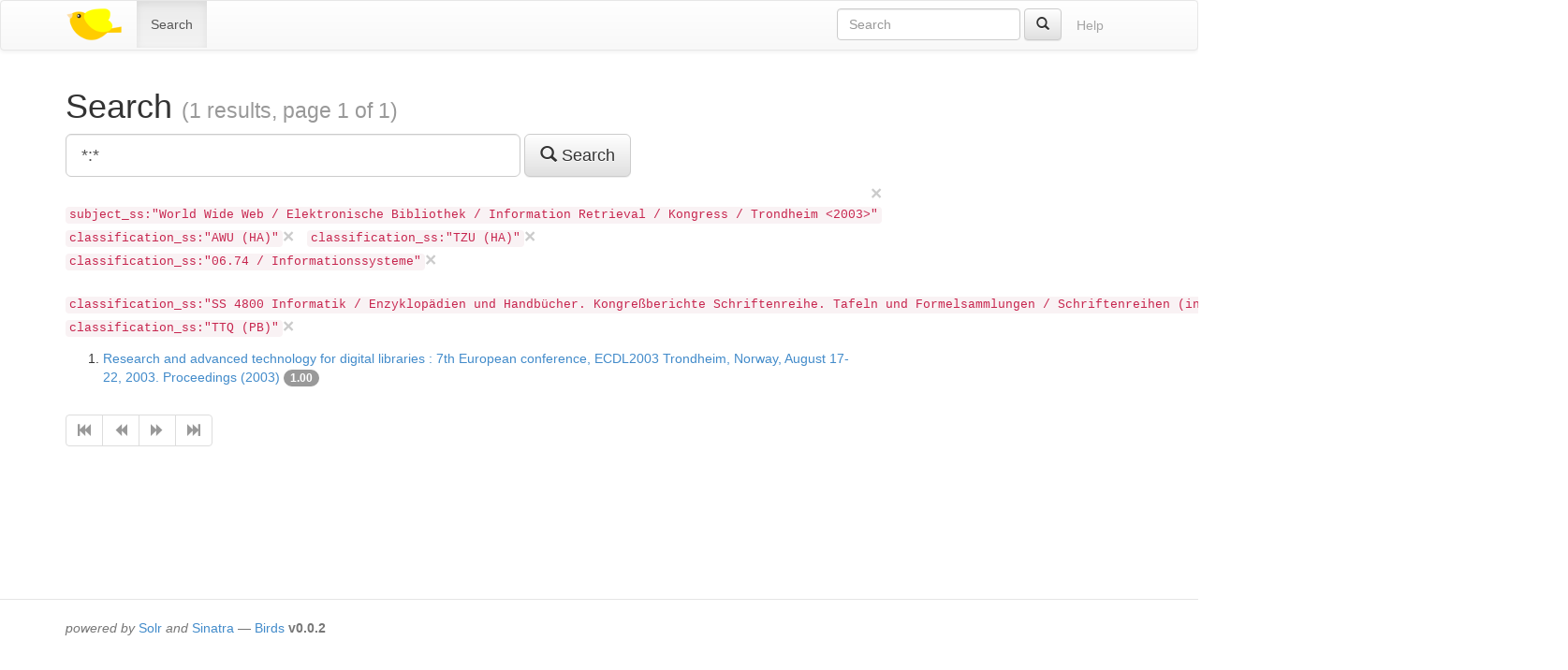

--- FILE ---
content_type: text/html;charset=utf-8
request_url: https://ixtrieve.fh-koeln.de/birds/litie/search?q=%2A%3A%2A&fq%5B%5D=subject_ss%3A%22World+Wide+Web+%2F+Elektronische+Bibliothek+%2F+Information+Retrieval+%2F+Kongress+%2F+Trondheim+%3C2003%3E%22&fq%5B%5D=classification_ss%3A%22AWU+%28HA%29%22&fq%5B%5D=classification_ss%3A%22TZU+%28HA%29%22&fq%5B%5D=classification_ss%3A%2206.74+%2F+Informationssysteme%22&fq%5B%5D=classification_ss%3A%22SS+4800+Informatik+%2F+Enzyklop%C3%A4dien+und+Handb%C3%BCcher.+Kongre%C3%9Fberichte+Schriftenreihe.+Tafeln+und+Formelsammlungen+%2F+Schriftenreihen+%28indiv.+Sign.%29+%2F+Lecture+notes+in+computer+science%22&fq%5B%5D=classification_ss%3A%22TTQ+%28PB%29%22
body_size: 2297
content:
<!DOCTYPE html>
<html xmlns="http://www.w3.org/1999/xhtml" lang="en">
<head>
  <meta charset="utf-8" />
  <meta http-equiv="X-UA-Compatible" content="IE=edge" />
  <meta name="viewport" content="width=device-width, initial-scale=1" />

  <title>Search (1 results, page 1 of 1) · Birds – Bibliographic information retrieval &amp; document search</title>

  <link rel="shortcut icon" href="https://ixtrieve.fh-koeln.de/birds/litie/favicon.ico" />

  <link rel="stylesheet" href="//netdna.bootstrapcdn.com/bootstrap/3.1.1/css/bootstrap.min.css" />
  <link rel="stylesheet" href="//netdna.bootstrapcdn.com/bootstrap/3.1.1/css/bootstrap-theme.min.css" />
  <link rel="stylesheet" href="https://ixtrieve.fh-koeln.de/birds/litie/css/birds.css" />
</head>
<body>
  <a class="sr-only" href="#content">Skip to main content</a>

  <div id="wrap">
    <header class="navbar navbar-default" id="top" role="banner">
      <div class="container">
        <div class="navbar-header">
          <button type="button" class="navbar-toggle" data-toggle="collapse" data-target=".navbar-collapse">
            <span class="sr-only">Toggle navigation</span>
            <span class="icon-bar"></span>
            <span class="icon-bar"></span>
            <span class="icon-bar"></span>
          </button>
          <a class="navbar-brand" href="https://ixtrieve.fh-koeln.de/birds/litie/" title="Birds – Bibliographic information retrieval &amp; document search">
            
            <img src="https://ixtrieve.fh-koeln.de/birds/litie/images/bird2.png" alt="Bird2" />
          </a>
        </div>

        <nav class="collapse navbar-collapse" role="navigation">
          <ul class="nav navbar-nav">
            <li class="active"><a title="Search for documents" href="https://ixtrieve.fh-koeln.de/birds/litie/search">Search</a></li>
            
            
          </ul>
          <ul class="nav navbar-nav navbar-right">
            <li><a class="btn disabled" href="https://ixtrieve.fh-koeln.de/birds/litie/help" title="View help pages">Help</a></li>
          </ul>
          <form action="https://ixtrieve.fh-koeln.de/birds/litie/search" method="GET" class="navbar-form navbar-right" role="search">
            <div class="form-group">
              <input type="search" class="form-control" title="Quick search" name="qq" id="qq" required="required" placeholder="Search" />
            </div>
            <button type="submit" class="btn btn-default" title="Search"><span class="glyphicon glyphicon-search"></span></button>
          </form>
        </nav>
      </div>
    </header>

    <main id="content" role="main">
      <div class="container">
      
        <h1>
          Search
        
          <small>(1 results, page 1 of 1)</small>
        
        </h1>
        <div class="row">
  <div class="col-md-9">
    <form action="https://ixtrieve.fh-koeln.de/birds/litie/search" method="GET" class="form-inline" role="form">
      <div class="form-group">
        <label class="control-label sr-only" for="q">Query</label>
        <input type="search" class="form-control input-lg" name="q" id="q" size="40" value="*:*" required="required" placeholder="Enter Query…" list="sample_queries" />
        <datalist id="sample_queries">
        
          <option label="Sample query 1" value="author_txt:fugmann" />
        
          <option label="Sample query 2" value="fugmann -author_txt:fugmann" />
        
        </datalist>
      </div>
      <button type="submit" class="btn btn-default btn-lg" title="Search">
        <span class="glyphicon glyphicon-search"></span> Search
      </button>
    </form>

  
    <ul class="filter-list list-inline">
    
      <li>
        <a class="close" title="Remove filter" href="https://ixtrieve.fh-koeln.de/birds/litie/search?q=%2A%3A%2A&amp;fq%5B%5D=classification_ss%3A%22AWU+%28HA%29%22&amp;fq%5B%5D=classification_ss%3A%22TZU+%28HA%29%22&amp;fq%5B%5D=classification_ss%3A%2206.74+%2F+Informationssysteme%22&amp;fq%5B%5D=classification_ss%3A%22SS+4800+Informatik+%2F+Enzyklop%C3%A4dien+und+Handb%C3%BCcher.+Kongre%C3%9Fberichte+Schriftenreihe.+Tafeln+und+Formelsammlungen+%2F+Schriftenreihen+%28indiv.+Sign.%29+%2F+Lecture+notes+in+computer+science%22&amp;fq%5B%5D=classification_ss%3A%22TTQ+%28PB%29%22">&times;</a>
        <code>subject_ss:&quot;World Wide Web / Elektronische Bibliothek / Information Retrieval / Kongress / Trondheim &lt;2003&gt;&quot;</code>
      </li>
    
      <li>
        <a class="close" title="Remove filter" href="https://ixtrieve.fh-koeln.de/birds/litie/search?q=%2A%3A%2A&amp;fq%5B%5D=subject_ss%3A%22World+Wide+Web+%2F+Elektronische+Bibliothek+%2F+Information+Retrieval+%2F+Kongress+%2F+Trondheim+%3C2003%3E%22&amp;fq%5B%5D=classification_ss%3A%22TZU+%28HA%29%22&amp;fq%5B%5D=classification_ss%3A%2206.74+%2F+Informationssysteme%22&amp;fq%5B%5D=classification_ss%3A%22SS+4800+Informatik+%2F+Enzyklop%C3%A4dien+und+Handb%C3%BCcher.+Kongre%C3%9Fberichte+Schriftenreihe.+Tafeln+und+Formelsammlungen+%2F+Schriftenreihen+%28indiv.+Sign.%29+%2F+Lecture+notes+in+computer+science%22&amp;fq%5B%5D=classification_ss%3A%22TTQ+%28PB%29%22">&times;</a>
        <code>classification_ss:&quot;AWU (HA)&quot;</code>
      </li>
    
      <li>
        <a class="close" title="Remove filter" href="https://ixtrieve.fh-koeln.de/birds/litie/search?q=%2A%3A%2A&amp;fq%5B%5D=subject_ss%3A%22World+Wide+Web+%2F+Elektronische+Bibliothek+%2F+Information+Retrieval+%2F+Kongress+%2F+Trondheim+%3C2003%3E%22&amp;fq%5B%5D=classification_ss%3A%22AWU+%28HA%29%22&amp;fq%5B%5D=classification_ss%3A%2206.74+%2F+Informationssysteme%22&amp;fq%5B%5D=classification_ss%3A%22SS+4800+Informatik+%2F+Enzyklop%C3%A4dien+und+Handb%C3%BCcher.+Kongre%C3%9Fberichte+Schriftenreihe.+Tafeln+und+Formelsammlungen+%2F+Schriftenreihen+%28indiv.+Sign.%29+%2F+Lecture+notes+in+computer+science%22&amp;fq%5B%5D=classification_ss%3A%22TTQ+%28PB%29%22">&times;</a>
        <code>classification_ss:&quot;TZU (HA)&quot;</code>
      </li>
    
      <li>
        <a class="close" title="Remove filter" href="https://ixtrieve.fh-koeln.de/birds/litie/search?q=%2A%3A%2A&amp;fq%5B%5D=subject_ss%3A%22World+Wide+Web+%2F+Elektronische+Bibliothek+%2F+Information+Retrieval+%2F+Kongress+%2F+Trondheim+%3C2003%3E%22&amp;fq%5B%5D=classification_ss%3A%22AWU+%28HA%29%22&amp;fq%5B%5D=classification_ss%3A%22TZU+%28HA%29%22&amp;fq%5B%5D=classification_ss%3A%22SS+4800+Informatik+%2F+Enzyklop%C3%A4dien+und+Handb%C3%BCcher.+Kongre%C3%9Fberichte+Schriftenreihe.+Tafeln+und+Formelsammlungen+%2F+Schriftenreihen+%28indiv.+Sign.%29+%2F+Lecture+notes+in+computer+science%22&amp;fq%5B%5D=classification_ss%3A%22TTQ+%28PB%29%22">&times;</a>
        <code>classification_ss:&quot;06.74 / Informationssysteme&quot;</code>
      </li>
    
      <li>
        <a class="close" title="Remove filter" href="https://ixtrieve.fh-koeln.de/birds/litie/search?q=%2A%3A%2A&amp;fq%5B%5D=subject_ss%3A%22World+Wide+Web+%2F+Elektronische+Bibliothek+%2F+Information+Retrieval+%2F+Kongress+%2F+Trondheim+%3C2003%3E%22&amp;fq%5B%5D=classification_ss%3A%22AWU+%28HA%29%22&amp;fq%5B%5D=classification_ss%3A%22TZU+%28HA%29%22&amp;fq%5B%5D=classification_ss%3A%2206.74+%2F+Informationssysteme%22&amp;fq%5B%5D=classification_ss%3A%22TTQ+%28PB%29%22">&times;</a>
        <code>classification_ss:&quot;SS 4800 Informatik / Enzyklopädien und Handbücher. Kongreßberichte Schriftenreihe. Tafeln und Formelsammlungen / Schriftenreihen (indiv. Sign.) / Lecture notes in computer science&quot;</code>
      </li>
    
      <li>
        <a class="close" title="Remove filter" href="https://ixtrieve.fh-koeln.de/birds/litie/search?q=%2A%3A%2A&amp;fq%5B%5D=subject_ss%3A%22World+Wide+Web+%2F+Elektronische+Bibliothek+%2F+Information+Retrieval+%2F+Kongress+%2F+Trondheim+%3C2003%3E%22&amp;fq%5B%5D=classification_ss%3A%22AWU+%28HA%29%22&amp;fq%5B%5D=classification_ss%3A%22TZU+%28HA%29%22&amp;fq%5B%5D=classification_ss%3A%2206.74+%2F+Informationssysteme%22&amp;fq%5B%5D=classification_ss%3A%22SS+4800+Informatik+%2F+Enzyklop%C3%A4dien+und+Handb%C3%BCcher.+Kongre%C3%9Fberichte+Schriftenreihe.+Tafeln+und+Formelsammlungen+%2F+Schriftenreihen+%28indiv.+Sign.%29+%2F+Lecture+notes+in+computer+science%22">&times;</a>
        <code>classification_ss:&quot;TTQ (PB)&quot;</code>
      </li>
    
    </ul>
  

  
    
    <ol start="1">
  <li>
    <a href="https://ixtrieve.fh-koeln.de/birds/litie/document/34427">Research and advanced technology for digital libraries : 7th European conference, ECDL2003 Trondheim, Norway, August 17-22, 2003. Proceedings (2003)</a>
  
    <span class="badge toggle-explain" data-toggle="collapse" data-target="#explain-34427" title="Toggle score explanation">1.00</span>
    <pre id="explain-34427" class="collapse small">
1.0 = *:*, product of:
  1.0 = boost
  1.0 = queryNorm
</pre>
  
  
  </li>
</ol>

    <ul class="pagination"><li class="disabled"><span><span title="First page" class="glyphicon glyphicon-fast-backward"></span></span></li><li class="disabled"><span><span title="Previous page" class="glyphicon glyphicon-backward"></span></span></li><li class="disabled"><span><span title="Next page" class="glyphicon glyphicon-forward"></span></span></li><li class="disabled"><span><span title="Last page" class="glyphicon glyphicon-fast-forward"></span></span></li></ul>
  </div>
  <div class="col-md-3">
    
  
  </div>
</div>

      
      </div>
    </main>

    <div id="push"></div>
  </div>

  <footer role="contentinfo">
    <div class="container">
      <p>
        <em>powered by</em> <a href="//lucene.apache.org/solr/">Solr</a>
        <em>and</em> <a href="http://sinatrarb.com">Sinatra</a>
        — <a href="//blackwinter.github.com/birds">Birds</a>
        <strong>v0.0.2</strong>
      </p>
    </div>
  </footer>

  <script src="//code.jquery.com/jquery-2.1.0.min.js"></script>
  <script src="//netdna.bootstrapcdn.com/bootstrap/3.1.1/js/bootstrap.min.js"></script>
  <script src="https://ixtrieve.fh-koeln.de/birds/litie/js/birds.js"></script>
</body>
</html>
